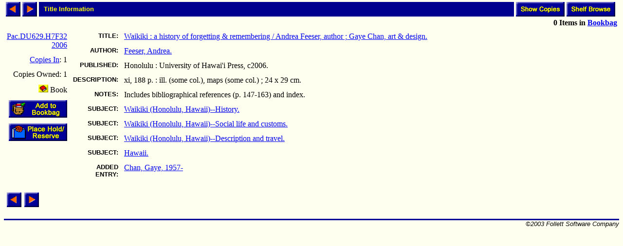

--- FILE ---
content_type: text/html; charset=ISO-8859-1
request_url: http://library.comfsm.fm/webopac/titleinfo?k1=1223656&k2=148285&searchtext=Waikiki+%28Honolulu%2C+Hawaii%29--History.
body_size: 7668
content:
<html>
<head>
 <title>Title Information</title>
<SCRIPT LANGUAGE="javascript" SRC="/webopac/wr/English/BOOKBAG.JS" TYPE="text/javascript"></SCRIPT>
<SCRIPT LANGUAGE="javascript" SRC="/webopac/wr/UILIB.JS" TYPE="text/javascript"></SCRIPT>
<STYLE TYPE="text/css" MEDIA="screen">
<!--
.highlight {background-color: aqua;}
-->
</STYLE>
</head>
<body background="/webopac/wr/BACKGROUND.GIF" bgcolor="#FFFFFF" topmargin="0" ONLOAD="preloadImages();">
<basefont size="3" face="Arial,Helvetica">
<table border="0" cellpadding="0" cellspacing="4" width="100%">
 <tr>
  <td><a href="/webopac/titleinfo?highlight=no&offset=-1&k1=1223656&k2=148285&k3=3793&limiters=DNA"><img name="prev1" src="/webopac/wr/PREV.GIF" alt="View previous page" width="30" height="30" border="0"></a></td>
  <td><a href="/webopac/titleinfo?highlight=no&offset=1&k1=1223656&k2=148285&k3=3793&limiters=DNA"><img name="next1" src="/webopac/wr/NEXT.GIF" alt="View next page" width="30" height="30" border="0"></a></td>
  <td width="100%" HEIGHT="30" bgcolor="#00008E"><IMG SRC="/webopac/wr/SPACE.GIF" BORDER="0" WIDTH="10" HEIGHT="10"><font color="#FFFF00" size="2" face="Arial,Helvetica"><strong>Title Information</strong></font></td>
<td align="right"><a href="/webopac/copyinfo?searchtext=Waikiki+%3A+a+history+of+forgetting+%26+remembering.&k1=148285&k2=Feeser%2C+Andrea.&k3=Pac.DU629.H7F32+2006">
     <img src="/webopac/wr/English/SHOWCOPY.GIF" alt="View copy information" border="0" width="100" height="30"></a></td>
  <td align="right"><a href="/webopac/callnum?searchtext=Pac.DU629.H7F32+2006">
     <img src="/webopac/wr/English/SHELFBRW.GIF" alt= "Browse items on shelf" border="0" width="100" height="30"></a></td>
 </tr>
 <tr>
	<td align="right" colspan="7">
<STRONG><SCRIPT LANGUAGE="javascript" TYPE="text/javascript">
<!-- hide script from old browsers.
GetBookbagStatus("1")
// end of hide -->
</SCRIPT></STRONG>
  </td>
 </tr>
</table>
<form action="/webopac/bookbag?addbookbag=YES" method="POST" target="MAIN_FRAME">
  <input type="hidden" name="d1" value="titleinfo">
  <input type="hidden" name="numavail" value="1">
  <input type="hidden" name="tx" value="addbookbag">
  <input type="hidden" name="d2" value="titleinfo">
  <input type="hidden" name="k2" value="148285">
  <input type="hidden" name="searchtext" value="Waikiki (Honolulu, Hawaii)--History.">
  <input type="hidden" name="numcopies" value="1">
  <input type="hidden" name="k1" value="1223656">
  <input type="hidden" name="k3" value="3793">
  <table border="0" cellpadding="0" cellspacing="0" width="100%">
   <tr>
    <td valign="top"><div align="left">
     <table border="0" cellpadding="6" cellspacing="0">
      <tr><td align="right"><a href="/webopac/callnum?searchtext=Pac.DU629.H7F32+2006">Pac.DU629.H7F32 2006</a></td></tr>
<TR><TD ALIGN="RIGHT"><A HREF="/webopac/copyinfo?searchtext=Waikiki+%3A+a+history+of+forgetting+%26+remembering.&k1=148285&k2=Feeser%2C+Andrea.&k3=Pac.DU629.H7F32+2006">Copies&nbsp;In</A>:&nbsp;1</TD></TR>
<TR><TD ALIGN="RIGHT">Copies&nbsp;Owned:&nbsp;1</TD></TR>
       <tr><td align="right" valign="top"><img border="0" src="/webopac/wr/B2.GIF" alt="Book" width="20" height="16">&nbsp;Book</td></tr>
       <tr><td align="right" valign="top">
         <input type="image" name="Add to Bookbag" src="/webopac/wr/English/BOOKBAGLINK.GIF" border="0" alt="Add to Bookbag" width="120" height="36">
       </td></tr>
<TR>
<TD ALIGN="RIGHT" VALIGN="MIDDLE"><A HREF="/webopac/holdreserve"><IMG SRC="/webopac/wr/English/HOLDRESERVE.GIF" WIDTH="120" HEIGHT="36" BORDER="0" ALT=""</A></TD>
</TR>
      </table>
	</form></div>
     </td>
     <td valign="top" width="90%">
       <table border="0" cellpadding="6" cellspacing="0">
        <tr>
         <td align="right" valign="top"><font size="2" face="Arial,Helvetica"><strong>TITLE:</strong></font></td>
         <td valign="top" width="98%"><a href="/webopac/title?searchtext=Waikiki+%3A+a+history+of+forgetting+%26+remembering">Waikiki : a history of forgetting &amp; remembering / Andrea Feeser, author ; Gaye Chan, art &amp; design.</a></td>
        </tr>
       <tr>
        <td align="right" valign="top"><font size="2" face="Arial,Helvetica"><strong>AUTHOR:</strong></font></td>
        <td valign="top"><a href="/webopac/author?searchtext=Feeser%2C+Andrea.">Feeser, Andrea.</a></td>
      </tr>
        <tr>
         <td align="right" valign="top"><font size="2" face="Arial,Helvetica"><strong>PUBLISHED:</strong></font></td>
         <td valign="top">Honolulu : University of Hawai'i Press, c2006.</td>
        </tr>
        <tr>
         <td align="right" valign="top"><font size="2" face="Arial,Helvetica"><strong>DESCRIPTION:</strong></font></td>
         <td valign="top">xi, 188 p. : ill. (some col.), maps (some col.) ; 24 x 29 cm.</td>
        </tr>
<TR>
<TD ALIGN="RIGHT" VALIGN="TOP"><FONT SIZE="2" FACE="Arial,Helvetica"><STRONG>NOTES:</STRONG></FONT></TD>
<TD VALIGN="TOP">Includes bibliographical references (p. 147-163) and index.</TD>
</TR>
       <tr>
        <td align="right" valign="top"><font size="2" face="Arial,Helvetica"><strong>SUBJECT:</strong></font></td>
        <td valign="top"><a href="/webopac/subject?searchtext=Waikiki+%28Honolulu%2C+Hawaii%29--History.">Waikiki (Honolulu, Hawaii)--History.</a></td>
      </tr>
       <tr>
        <td align="right" valign="top"><font size="2" face="Arial,Helvetica"><strong>SUBJECT:</strong></font></td>
        <td valign="top"><a href="/webopac/subject?searchtext=Waikiki+%28Honolulu%2C+Hawaii%29--Social+life+and+customs.">Waikiki (Honolulu, Hawaii)--Social life and customs.</a></td>
      </tr>
       <tr>
        <td align="right" valign="top"><font size="2" face="Arial,Helvetica"><strong>SUBJECT:</strong></font></td>
        <td valign="top"><a href="/webopac/subject?searchtext=Waikiki+%28Honolulu%2C+Hawaii%29--Description+and+travel.">Waikiki (Honolulu, Hawaii)--Description and travel.</a></td>
      </tr>
       <tr>
        <td align="right" valign="top"><font size="2" face="Arial,Helvetica"><strong>SUBJECT:</strong></font></td>
        <td valign="top"><a href="/webopac/subject?searchtext=Hawaii.">Hawaii.</a></td>
      </tr>
       <tr>
        <td align="right" valign="top"><font size="2" face="Arial,Helvetica"><strong>ADDED ENTRY:</strong></font></td>
        <td valign="top"><a href="/webopac/author?searchtext=Chan%2C+Gaye%2C+1957-">Chan, Gaye, 1957-</a></td>
      </tr>
   </table>
  </td>
 </tr>
</table>
<br>
<table border="0" cellpadding="0" cellspacing="6" width="0">
 <tr>
  <td><a href="/webopac/titleinfo?highlight=no&offset=-1&k1=1223656&k2=148285&k3=3793&limiters=DNA"><img name="prev2" src="/webopac/wr/PREV.GIF" alt="View previous page" width="30" height="30" border="0"></a></td>
  <td><a href="/webopac/titleinfo?highlight=no&offset=1&k1=1223656&k2=148285&k3=3793&limiters=DNA"><img name="next2" src="/webopac/wr/NEXT.GIF" alt="View next page" width="30" height="30" border="0"></a></td>
 </tr>
</table>
<br>
<table summary="" border="0" cellpadding="0" cellspacing="0" width="100%">
 <tr><td width="100%"><img src="/webopac/wr/BAR.GIF" width="100%" height="3" alt=""></td></tr>
</table>

<table summary="" border="0" cellpadding="0" cellspacing="0" width="100%">
 <tr><td align="left" width="50%"><address><font color="#000000" size="2" face="Arial,Helvetica">

 </font></address></td>
 <td width="100%" align="right"><address><font color="#000000" size="2" face="Arial,Helvetica">
&copy;2003 Follett Software Company</font></address></td>
 </tr>
</table>

</body></html>
